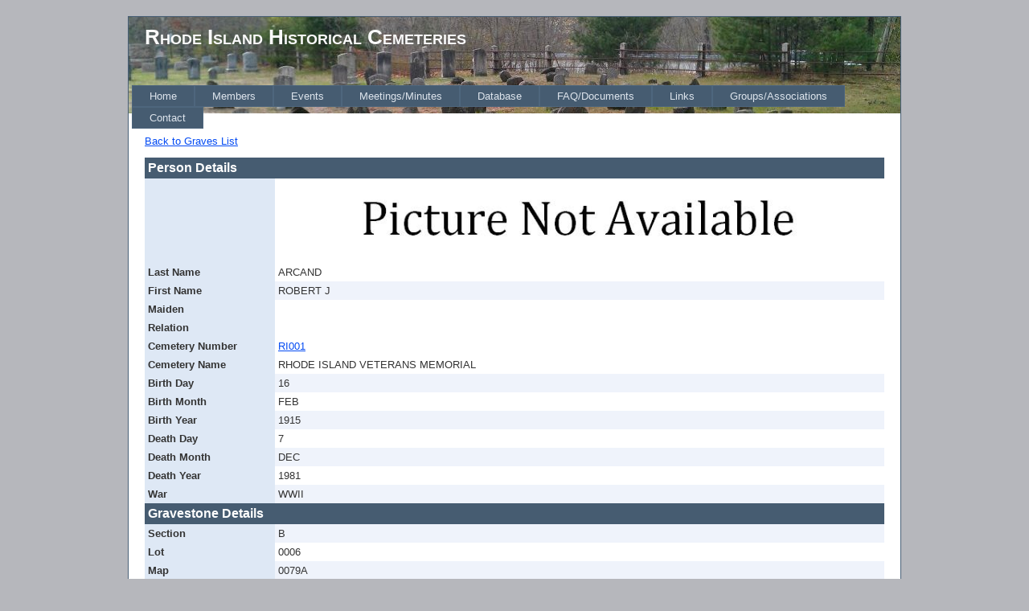

--- FILE ---
content_type: text/html; charset=utf-8
request_url: http://rihistoriccemeteries.org/newgravedetails.aspx?ID=437347
body_size: 10887
content:


<!DOCTYPE html PUBLIC "-//W3C//DTD XHTML 1.0 Strict//EN" "http://www.w3.org/TR/xhtml1/DTD/xhtml1-strict.dtd">
<html xmlns="http://www.w3.org/1999/xhtml" xml:lang="en">
<head><title>
	Rhode Island Historic Cemeteries - Person Details
</title><link href="Styles/Site.css" rel="stylesheet" type="text/css" />
</head>
<body>
    <form method="post" action="./newgravedetails.aspx?ID=437347" id="ctl01">
<div class="aspNetHidden">
<input type="hidden" name="__VIEWSTATE" id="__VIEWSTATE" value="H02TUEQ+6GDow2CHBvEthGHDQO7FKD6Q/oat/5yGSk+bDHdyJTi8YUY6m2UVoNcHd36bBRe6INHTjj4ZWZbAj0Hxz1sUZECf3DftF2hp1LPKFJ5SPeQ/Kp+GY5tCdq6/Nyd2TEC0hqH8cyv7R6ZJOwiAJtcVUkkIPrzZkfUfIHkL++IXBC/8vcZMIM7mylIai5fac998hMELBR3TuoNBN7yLBAQfn7RxuyEz5n7D1ZMdeeQTtbESsszlVBHc8fH/89wYoH6d8h83+zSlvmGuqfKAHU0hctwBSXsm0RKuh2Snzi1BMN8xH2iJhWkvQ5S99Erdoq0RwvEHnnL3hlfJlotix6XGwCXFe0ccark38V7JE76/[base64]/jvuO1Wwc8xR4gy7AGwF20WGuWWLqktZ2j0HJeEVonQp3FxuTisRCUkpZG0IhAK8gfqNmVyEgCYWxTEJGK2eIqWr0Ws/8NBuM9QhMDHlF5CwIWymI7RAjIfT8XTGddqhndWZ2l4TTRHiNoxrujAqDZWEjFJgJ/QtYoWFydRScGoCsfouZbFhjn/tNBULUe0MgYXkZ4er5WDsYa5RJRAZ0BcBLKQvhUxt/0us2NYQMUUNsSK9nQWuYPWJxIZnUgaqwYhc+vBBQMrY3SYrJ+nZ9w9iXFWe/ivzS14LMKplloVRsJ1XdHA79pXbBKJBOT/Nl/KI0Q5siXSGkJC6T7DFtFlE6FdsM0sevIvX1bvQrqHnWXR/cGSh6nO03xtBX9Pwk5fN5+sD9tT7MhccH4WaOCWwHa/VPGhKmIPNe03CE/jBx3sGDFfbi53+ye/JyidUvrEue3NDlyeoxH9FH7Qsv+63aNeoOV9aKmU59ahqjFCytRbIuJQR/VKHYZ3IM/IdaolscBfJThiBAV8dI2YmW991DhY/md8IF/xdtpgYNDBLHLDs+zEsiGobJsu80pxYFiEHvv15ljK+H/[base64]/D9q81vdA8ELmRS2uZ3CMKdfOd+5+EEHr3cSsdwNF1gH5SxgH9EXyCNN9tvRVnDVOwYQIQrtUiSnxG87TF+RjaGCw2O1dES7RJZp1nJ67AaM/[base64]" />
</div>


<script src="/WebResource.axd?d=UOAV4J_EQ5JBrQFAW7c5rupjkXrSRMSPFXWVA426q4vNVQlG3-xfrNvDzUoYiOakdPrtuRJPoZ66gIrcp4qf8XoRY53qmr8OkB5eAD68d1M1&amp;t=638901361900000000" type="text/javascript"></script>
<div class="aspNetHidden">

	<input type="hidden" name="__VIEWSTATEGENERATOR" id="__VIEWSTATEGENERATOR" value="03B77E40" />
	<input type="hidden" name="__VIEWSTATEENCRYPTED" id="__VIEWSTATEENCRYPTED" value="" />
	<input type="hidden" name="__EVENTVALIDATION" id="__EVENTVALIDATION" value="O7XRdl3/6gg8p9VLN6Q7OTYDBVpdwdZonvHzbT0wcZg7mpXnRWGYbiHGgWQeipu4jHcCUkVzl5yNbtzoD7983gbX5oH+BpdvbEHtJyV/xVhA/gVzRuC4hfGwb/93XR4DhI/w67G1AD6hMkH27b41+A==" />
</div>
    <div class="page">
        <div class="header">
            <div class="title">
                <h1>
                    Rhode Island Historical Cemeteries
                </h1>
            </div>
            <div class="loginDisplay">
                
            </div>
            <div class="clear hideSkiplink" align="center">
                <a href="#NavigationMenu_SkipLink"><img alt="Skip Navigation Links" src="/WebResource.axd?d=0irqOoGZrGw6n3ilGnr-qdNL4vOQGlBfmXB86Ahwj-muspEdRjxQGCUkYKjil0pufgyXzWYpsRElAkjAnx74gP2sIHnV5KdyX4CXcUh7Hcs1&amp;t=638901361900000000" width="0" height="0" style="border-width:0px;" /></a><div class="menu" id="NavigationMenu">
	<ul class="level1">
		<li><a class="level1" href="Default.aspx">Home</a></li><li><a class="level1" href="members.aspx">Members</a></li><li><a class="level1" href="events.aspx">Events</a></li><li><a class="level1" href="minutes.aspx">Meetings/Minutes</a></li><li><a class="level1" href="webdatabase.aspx">Database</a></li><li><a class="level1" href="documents.aspx">FAQ/Documents</a></li><li><a class="level1" href="links.aspx">Links</a></li><li><a class="level1" href="groups.aspx">Groups/Associations</a></li><li><a class="level1" href="contact.aspx">Contact</a></li>
	</ul>
</div><a id="NavigationMenu_SkipLink"></a>
            </div>
        </div>
        <div class="main">
            
    
    <br />
        
        
    
    
        
    
        <a href="javascript:history.go(-1)">Back to Graves List</a>
        
    
    <p>
        <div>
	<table cellspacing="0" cellpadding="4" id="MainContent_DetailsView1" style="color:#333333;height:50px;width:100%;border-collapse:collapse;">
		<tr style="background-color:#EFF3FB;">
			<td style="color:White;background-color:#465C71;font-size:Medium;font-weight:bold;width:175px;">Person Details</td><td align="center" style="color:White;background-color:#465C71;">
                    
                    </td>
		</tr><tr style="background-color:White;">
			<td style="background-color:#DEE8F5;font-weight:bold;width:175px;">&nbsp;</td><td>
                        <img id="MainContent_DetailsView1_Image1" src="images/picunavailable.jpg" style="width:750px;" />
                    </td>
		</tr><tr style="background-color:White;">
			<td style="background-color:#DEE8F5;font-weight:bold;width:175px;">Last Name</td><td>ARCAND</td>
		</tr><tr style="background-color:#EFF3FB;">
			<td style="background-color:#DEE8F5;font-weight:bold;width:175px;">First Name</td><td>ROBERT J</td>
		</tr><tr style="background-color:White;">
			<td style="background-color:#DEE8F5;font-weight:bold;width:175px;">Maiden</td><td>&nbsp;</td>
		</tr><tr style="background-color:White;">
			<td style="background-color:#DEE8F5;font-weight:bold;width:175px;">Relation</td><td>&nbsp;</td>
		</tr><tr style="background-color:White;">
			<td style="background-color:#DEE8F5;font-weight:bold;width:175px;">Cemetery Number</td><td><a href="newsearchcemeterydetail.aspx?ceme_no=RI001">RI001</a></td>
		</tr><tr style="background-color:White;">
			<td style="background-color:#DEE8F5;font-weight:bold;width:175px;">Cemetery Name</td><td>RHODE ISLAND VETERANS MEMORIAL</td>
		</tr><tr style="background-color:#EFF3FB;">
			<td style="background-color:#DEE8F5;font-weight:bold;width:175px;">Birth Day</td><td>16</td>
		</tr><tr style="background-color:White;">
			<td style="background-color:#DEE8F5;font-weight:bold;width:175px;">Birth Month</td><td>FEB</td>
		</tr><tr style="background-color:#EFF3FB;">
			<td style="background-color:#DEE8F5;font-weight:bold;width:175px;">Birth Year</td><td>1915</td>
		</tr><tr style="background-color:White;">
			<td style="background-color:#DEE8F5;font-weight:bold;width:175px;">Death Day</td><td>7</td>
		</tr><tr style="background-color:#EFF3FB;">
			<td style="background-color:#DEE8F5;font-weight:bold;width:175px;">Death Month</td><td>DEC</td>
		</tr><tr style="background-color:White;">
			<td style="background-color:#DEE8F5;font-weight:bold;width:175px;">Death Year</td><td>1981</td>
		</tr><tr style="background-color:#EFF3FB;">
			<td style="background-color:#DEE8F5;font-weight:bold;width:175px;">War</td><td>WWII</td>
		</tr><tr style="background-color:White;">
			<td style="color:White;background-color:#465C71;font-size:Medium;font-weight:bold;width:175px;">Gravestone Details</td><td align="center" style="color:White;background-color:#465C71;">
                     
                    </td>
		</tr><tr style="background-color:#EFF3FB;">
			<td style="background-color:#DEE8F5;font-weight:bold;width:175px;">Section</td><td>B</td>
		</tr><tr style="background-color:White;">
			<td style="background-color:#DEE8F5;font-weight:bold;width:175px;">Lot</td><td>0006</td>
		</tr><tr style="background-color:#EFF3FB;">
			<td style="background-color:#DEE8F5;font-weight:bold;width:175px;">Map</td><td>0079A</td>
		</tr><tr style="background-color:White;">
			<td style="background-color:#DEE8F5;font-weight:bold;width:175px;">Stone Material</td><td>&nbsp;</td>
		</tr><tr style="background-color:#EFF3FB;">
			<td style="background-color:#DEE8F5;font-weight:bold;width:175px;">Condition</td><td>&nbsp;</td>
		</tr><tr style="background-color:#EFF3FB;">
			<td style="background-color:#DEE8F5;font-weight:bold;width:175px;">Shape</td><td>&nbsp;</td>
		</tr><tr style="background-color:White;">
			<td style="background-color:#DEE8F5;font-weight:bold;width:175px;">Carving</td><td>&nbsp;</td>
		</tr><tr style="background-color:#EFF3FB;">
			<td style="background-color:#DEE8F5;font-weight:bold;width:175px;">Legibility</td><td>&nbsp;</td>
		</tr><tr style="background-color:White;">
			<td style="background-color:#DEE8F5;font-weight:bold;width:175px;">Number of Graves on Stone</td><td>0</td>
		</tr><tr style="background-color:#EFF3FB;">
			<td style="background-color:#DEE8F5;font-weight:bold;width:175px;">Stone Height (inches)</td><td>&nbsp;</td>
		</tr><tr style="background-color:White;">
			<td style="background-color:#DEE8F5;font-weight:bold;width:175px;">Stone Width (inches)</td><td>&nbsp;</td>
		</tr><tr style="background-color:#EFF3FB;">
			<td style="background-color:#DEE8F5;font-weight:bold;width:175px;">Exists?</td><td><span class="aspNetDisabled"><input id="MainContent_DetailsView1_ctl02" type="checkbox" name="ctl00$MainContent$DetailsView1$ctl02" checked="checked" disabled="disabled" /></span></td>
		</tr><tr style="background-color:White;">
			<td style="background-color:#DEE8F5;font-weight:bold;width:175px;">Last Seen Date</td><td>1995</td>
		</tr><tr style="background-color:White;">
			<td style="background-color:#DEE8F5;font-weight:bold;width:175px;">Carver</td><td>&nbsp;</td>
		</tr><tr style="background-color:#EFF3FB;">
			<td style="color:White;background-color:#465C71;font-size:Medium;font-weight:bold;width:175px;">Notes/Misc Details</td><td align="center" style="color:White;background-color:#465C71;">
                        
                    </td>
		</tr><tr style="background-color:White;">
			<td style="background-color:#DEE8F5;font-weight:bold;width:175px;">Notes</td><td>Birthplace: W WARWICK               Enlisted 02/24/41  Enlisted at: PROVIDENCE         Discharged 10/16/45  Discharged at: FT DEVENS MA     Service: USA  Rank:MSGT    died: WARWICK</td>
		</tr><tr style="background-color:#EFF3FB;">
			<td style="background-color:#DEE8F5;font-weight:bold;width:175px;">Transcribed By</td><td>&nbsp;</td>
		</tr>
	</table>
</div>
    </p>
    
    
            

        </div>
        <div class="clear">
        </div>
    </div>
    <div class="footer">
        
    </div>
    
<script type='text/javascript'>new Sys.WebForms.Menu({ element: 'NavigationMenu', disappearAfter: 500, orientation: 'horizontal', tabIndex: 0, disabled: false });</script></form>
</body>
</html>
